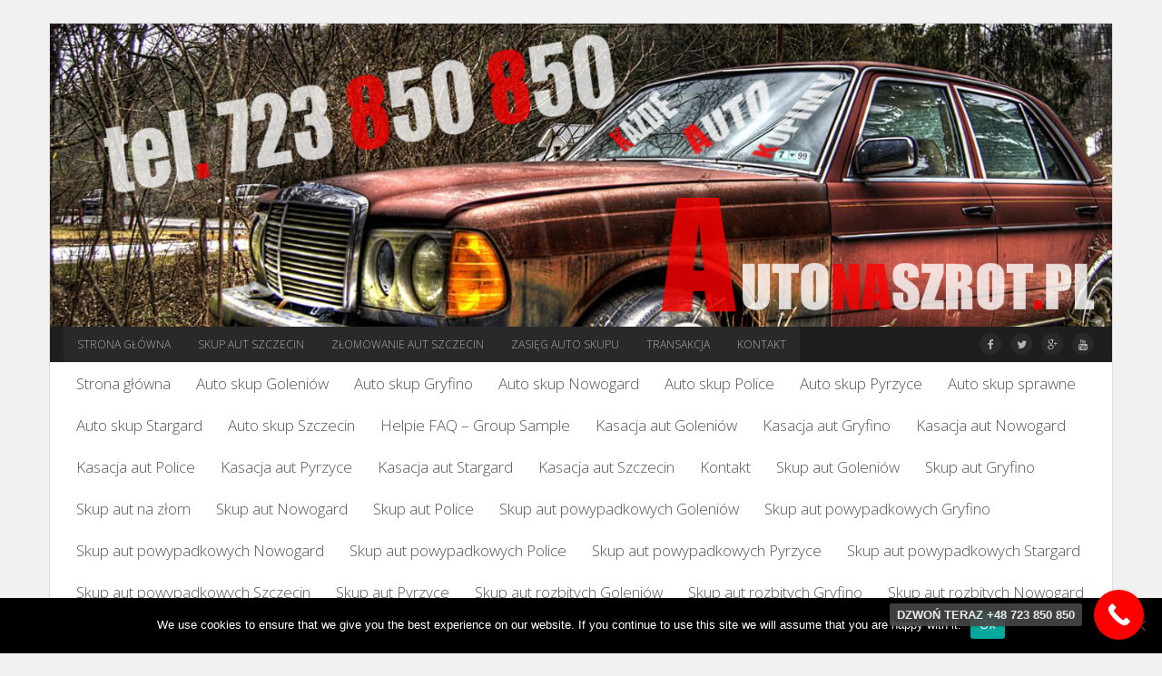

--- FILE ---
content_type: text/html; charset=UTF-8
request_url: https://autonaszrot.pl/auto-skup-szczecin-2/miasta-zachodniopomorskie/
body_size: 14751
content:
<!DOCTYPE html>

<html lang="pl-PL">
<head>
<meta name="twitter:widgets:csp" content="on">
<meta charset="UTF-8" />
<meta name="viewport" content="width=device-width" />

<link rel="profile" href="http://gmpg.org/xfn/11" />
<link rel="pingback" href="https://autonaszrot.pl/xmlrpc.php" />
<!--[if lt IE 9]>
<script src="https://autonaszrot.pl/wp-content/themes/Sento_Pro/lib/scripts/html5.js" type="text/javascript"></script>
<![endif]-->

<meta name='robots' content='index, follow, max-image-preview:large, max-snippet:-1, max-video-preview:-1' />

	<!-- This site is optimized with the Yoast SEO plugin v23.0 - https://yoast.com/wordpress/plugins/seo/ -->
	<title>miasta-zachodniopomorskie - Auto na szrot</title>
	<link rel="canonical" href="https://autonaszrot.pl/auto-skup-szczecin-2/miasta-zachodniopomorskie/" />
	<meta property="og:locale" content="pl_PL" />
	<meta property="og:type" content="article" />
	<meta property="og:title" content="miasta-zachodniopomorskie - Auto na szrot" />
	<meta property="og:url" content="https://autonaszrot.pl/auto-skup-szczecin-2/miasta-zachodniopomorskie/" />
	<meta property="og:site_name" content="Auto na szrot" />
	<meta property="article:publisher" content="https://www.facebook.com/autonaszrot" />
	<meta property="article:modified_time" content="2023-11-24T23:02:04+00:00" />
	<meta property="og:image" content="https://autonaszrot.pl/auto-skup-szczecin-2/miasta-zachodniopomorskie" />
	<meta property="og:image:width" content="283" />
	<meta property="og:image:height" content="80" />
	<meta property="og:image:type" content="image/jpeg" />
	<meta name="twitter:card" content="summary_large_image" />
	<meta name="twitter:site" content="@autonaszrot" />
	<!-- / Yoast SEO plugin. -->


<link rel='dns-prefetch' href='//dl.dropboxusercontent.com' />
<link rel='dns-prefetch' href='//fonts.googleapis.com' />
<link rel='dns-prefetch' href='//netdna.bootstrapcdn.com' />
<link rel="alternate" type="application/rss+xml" title="Auto na szrot &raquo; Kanał z wpisami" href="https://autonaszrot.pl/feed/" />
<link rel="alternate" type="application/rss+xml" title="Auto na szrot &raquo; Kanał z komentarzami" href="https://autonaszrot.pl/comments/feed/" />
<link rel="alternate" type="application/rss+xml" title="Auto na szrot &raquo; miasta-zachodniopomorskie Kanał z komentarzami" href="https://autonaszrot.pl/auto-skup-szczecin-2/miasta-zachodniopomorskie/#main/feed/" />
<script type="text/javascript">
/* <![CDATA[ */
window._wpemojiSettings = {"baseUrl":"https:\/\/s.w.org\/images\/core\/emoji\/15.0.3\/72x72\/","ext":".png","svgUrl":"https:\/\/s.w.org\/images\/core\/emoji\/15.0.3\/svg\/","svgExt":".svg","source":{"concatemoji":"https:\/\/autonaszrot.pl\/wp-includes\/js\/wp-emoji-release.min.js?ver=6.5.7"}};
/*! This file is auto-generated */
!function(i,n){var o,s,e;function c(e){try{var t={supportTests:e,timestamp:(new Date).valueOf()};sessionStorage.setItem(o,JSON.stringify(t))}catch(e){}}function p(e,t,n){e.clearRect(0,0,e.canvas.width,e.canvas.height),e.fillText(t,0,0);var t=new Uint32Array(e.getImageData(0,0,e.canvas.width,e.canvas.height).data),r=(e.clearRect(0,0,e.canvas.width,e.canvas.height),e.fillText(n,0,0),new Uint32Array(e.getImageData(0,0,e.canvas.width,e.canvas.height).data));return t.every(function(e,t){return e===r[t]})}function u(e,t,n){switch(t){case"flag":return n(e,"\ud83c\udff3\ufe0f\u200d\u26a7\ufe0f","\ud83c\udff3\ufe0f\u200b\u26a7\ufe0f")?!1:!n(e,"\ud83c\uddfa\ud83c\uddf3","\ud83c\uddfa\u200b\ud83c\uddf3")&&!n(e,"\ud83c\udff4\udb40\udc67\udb40\udc62\udb40\udc65\udb40\udc6e\udb40\udc67\udb40\udc7f","\ud83c\udff4\u200b\udb40\udc67\u200b\udb40\udc62\u200b\udb40\udc65\u200b\udb40\udc6e\u200b\udb40\udc67\u200b\udb40\udc7f");case"emoji":return!n(e,"\ud83d\udc26\u200d\u2b1b","\ud83d\udc26\u200b\u2b1b")}return!1}function f(e,t,n){var r="undefined"!=typeof WorkerGlobalScope&&self instanceof WorkerGlobalScope?new OffscreenCanvas(300,150):i.createElement("canvas"),a=r.getContext("2d",{willReadFrequently:!0}),o=(a.textBaseline="top",a.font="600 32px Arial",{});return e.forEach(function(e){o[e]=t(a,e,n)}),o}function t(e){var t=i.createElement("script");t.src=e,t.defer=!0,i.head.appendChild(t)}"undefined"!=typeof Promise&&(o="wpEmojiSettingsSupports",s=["flag","emoji"],n.supports={everything:!0,everythingExceptFlag:!0},e=new Promise(function(e){i.addEventListener("DOMContentLoaded",e,{once:!0})}),new Promise(function(t){var n=function(){try{var e=JSON.parse(sessionStorage.getItem(o));if("object"==typeof e&&"number"==typeof e.timestamp&&(new Date).valueOf()<e.timestamp+604800&&"object"==typeof e.supportTests)return e.supportTests}catch(e){}return null}();if(!n){if("undefined"!=typeof Worker&&"undefined"!=typeof OffscreenCanvas&&"undefined"!=typeof URL&&URL.createObjectURL&&"undefined"!=typeof Blob)try{var e="postMessage("+f.toString()+"("+[JSON.stringify(s),u.toString(),p.toString()].join(",")+"));",r=new Blob([e],{type:"text/javascript"}),a=new Worker(URL.createObjectURL(r),{name:"wpTestEmojiSupports"});return void(a.onmessage=function(e){c(n=e.data),a.terminate(),t(n)})}catch(e){}c(n=f(s,u,p))}t(n)}).then(function(e){for(var t in e)n.supports[t]=e[t],n.supports.everything=n.supports.everything&&n.supports[t],"flag"!==t&&(n.supports.everythingExceptFlag=n.supports.everythingExceptFlag&&n.supports[t]);n.supports.everythingExceptFlag=n.supports.everythingExceptFlag&&!n.supports.flag,n.DOMReady=!1,n.readyCallback=function(){n.DOMReady=!0}}).then(function(){return e}).then(function(){var e;n.supports.everything||(n.readyCallback(),(e=n.source||{}).concatemoji?t(e.concatemoji):e.wpemoji&&e.twemoji&&(t(e.twemoji),t(e.wpemoji)))}))}((window,document),window._wpemojiSettings);
/* ]]> */
</script>
<link rel='stylesheet' id='siteorigin-panels-front-css' href='https://autonaszrot.pl/wp-content/plugins/thinkup-panels/css/front.css?ver=2.2.3' type='text/css' media='all' />
<link rel='stylesheet' id='thinkup-panels-front-css' href='https://autonaszrot.pl/wp-content/plugins/thinkup-panels/thinkup-customization/css/thinkup-front.css?ver=2.2.3' type='text/css' media='all' />
<style id='wp-emoji-styles-inline-css' type='text/css'>

	img.wp-smiley, img.emoji {
		display: inline !important;
		border: none !important;
		box-shadow: none !important;
		height: 1em !important;
		width: 1em !important;
		margin: 0 0.07em !important;
		vertical-align: -0.1em !important;
		background: none !important;
		padding: 0 !important;
	}
</style>
<link rel='stylesheet' id='wp-block-library-css' href='https://autonaszrot.pl/wp-includes/css/dist/block-library/style.min.css?ver=6.5.7' type='text/css' media='all' />
<style id='classic-theme-styles-inline-css' type='text/css'>
/*! This file is auto-generated */
.wp-block-button__link{color:#fff;background-color:#32373c;border-radius:9999px;box-shadow:none;text-decoration:none;padding:calc(.667em + 2px) calc(1.333em + 2px);font-size:1.125em}.wp-block-file__button{background:#32373c;color:#fff;text-decoration:none}
</style>
<style id='global-styles-inline-css' type='text/css'>
body{--wp--preset--color--black: #000000;--wp--preset--color--cyan-bluish-gray: #abb8c3;--wp--preset--color--white: #ffffff;--wp--preset--color--pale-pink: #f78da7;--wp--preset--color--vivid-red: #cf2e2e;--wp--preset--color--luminous-vivid-orange: #ff6900;--wp--preset--color--luminous-vivid-amber: #fcb900;--wp--preset--color--light-green-cyan: #7bdcb5;--wp--preset--color--vivid-green-cyan: #00d084;--wp--preset--color--pale-cyan-blue: #8ed1fc;--wp--preset--color--vivid-cyan-blue: #0693e3;--wp--preset--color--vivid-purple: #9b51e0;--wp--preset--gradient--vivid-cyan-blue-to-vivid-purple: linear-gradient(135deg,rgba(6,147,227,1) 0%,rgb(155,81,224) 100%);--wp--preset--gradient--light-green-cyan-to-vivid-green-cyan: linear-gradient(135deg,rgb(122,220,180) 0%,rgb(0,208,130) 100%);--wp--preset--gradient--luminous-vivid-amber-to-luminous-vivid-orange: linear-gradient(135deg,rgba(252,185,0,1) 0%,rgba(255,105,0,1) 100%);--wp--preset--gradient--luminous-vivid-orange-to-vivid-red: linear-gradient(135deg,rgba(255,105,0,1) 0%,rgb(207,46,46) 100%);--wp--preset--gradient--very-light-gray-to-cyan-bluish-gray: linear-gradient(135deg,rgb(238,238,238) 0%,rgb(169,184,195) 100%);--wp--preset--gradient--cool-to-warm-spectrum: linear-gradient(135deg,rgb(74,234,220) 0%,rgb(151,120,209) 20%,rgb(207,42,186) 40%,rgb(238,44,130) 60%,rgb(251,105,98) 80%,rgb(254,248,76) 100%);--wp--preset--gradient--blush-light-purple: linear-gradient(135deg,rgb(255,206,236) 0%,rgb(152,150,240) 100%);--wp--preset--gradient--blush-bordeaux: linear-gradient(135deg,rgb(254,205,165) 0%,rgb(254,45,45) 50%,rgb(107,0,62) 100%);--wp--preset--gradient--luminous-dusk: linear-gradient(135deg,rgb(255,203,112) 0%,rgb(199,81,192) 50%,rgb(65,88,208) 100%);--wp--preset--gradient--pale-ocean: linear-gradient(135deg,rgb(255,245,203) 0%,rgb(182,227,212) 50%,rgb(51,167,181) 100%);--wp--preset--gradient--electric-grass: linear-gradient(135deg,rgb(202,248,128) 0%,rgb(113,206,126) 100%);--wp--preset--gradient--midnight: linear-gradient(135deg,rgb(2,3,129) 0%,rgb(40,116,252) 100%);--wp--preset--font-size--small: 13px;--wp--preset--font-size--medium: 20px;--wp--preset--font-size--large: 36px;--wp--preset--font-size--x-large: 42px;--wp--preset--spacing--20: 0.44rem;--wp--preset--spacing--30: 0.67rem;--wp--preset--spacing--40: 1rem;--wp--preset--spacing--50: 1.5rem;--wp--preset--spacing--60: 2.25rem;--wp--preset--spacing--70: 3.38rem;--wp--preset--spacing--80: 5.06rem;--wp--preset--shadow--natural: 6px 6px 9px rgba(0, 0, 0, 0.2);--wp--preset--shadow--deep: 12px 12px 50px rgba(0, 0, 0, 0.4);--wp--preset--shadow--sharp: 6px 6px 0px rgba(0, 0, 0, 0.2);--wp--preset--shadow--outlined: 6px 6px 0px -3px rgba(255, 255, 255, 1), 6px 6px rgba(0, 0, 0, 1);--wp--preset--shadow--crisp: 6px 6px 0px rgba(0, 0, 0, 1);}:where(.is-layout-flex){gap: 0.5em;}:where(.is-layout-grid){gap: 0.5em;}body .is-layout-flex{display: flex;}body .is-layout-flex{flex-wrap: wrap;align-items: center;}body .is-layout-flex > *{margin: 0;}body .is-layout-grid{display: grid;}body .is-layout-grid > *{margin: 0;}:where(.wp-block-columns.is-layout-flex){gap: 2em;}:where(.wp-block-columns.is-layout-grid){gap: 2em;}:where(.wp-block-post-template.is-layout-flex){gap: 1.25em;}:where(.wp-block-post-template.is-layout-grid){gap: 1.25em;}.has-black-color{color: var(--wp--preset--color--black) !important;}.has-cyan-bluish-gray-color{color: var(--wp--preset--color--cyan-bluish-gray) !important;}.has-white-color{color: var(--wp--preset--color--white) !important;}.has-pale-pink-color{color: var(--wp--preset--color--pale-pink) !important;}.has-vivid-red-color{color: var(--wp--preset--color--vivid-red) !important;}.has-luminous-vivid-orange-color{color: var(--wp--preset--color--luminous-vivid-orange) !important;}.has-luminous-vivid-amber-color{color: var(--wp--preset--color--luminous-vivid-amber) !important;}.has-light-green-cyan-color{color: var(--wp--preset--color--light-green-cyan) !important;}.has-vivid-green-cyan-color{color: var(--wp--preset--color--vivid-green-cyan) !important;}.has-pale-cyan-blue-color{color: var(--wp--preset--color--pale-cyan-blue) !important;}.has-vivid-cyan-blue-color{color: var(--wp--preset--color--vivid-cyan-blue) !important;}.has-vivid-purple-color{color: var(--wp--preset--color--vivid-purple) !important;}.has-black-background-color{background-color: var(--wp--preset--color--black) !important;}.has-cyan-bluish-gray-background-color{background-color: var(--wp--preset--color--cyan-bluish-gray) !important;}.has-white-background-color{background-color: var(--wp--preset--color--white) !important;}.has-pale-pink-background-color{background-color: var(--wp--preset--color--pale-pink) !important;}.has-vivid-red-background-color{background-color: var(--wp--preset--color--vivid-red) !important;}.has-luminous-vivid-orange-background-color{background-color: var(--wp--preset--color--luminous-vivid-orange) !important;}.has-luminous-vivid-amber-background-color{background-color: var(--wp--preset--color--luminous-vivid-amber) !important;}.has-light-green-cyan-background-color{background-color: var(--wp--preset--color--light-green-cyan) !important;}.has-vivid-green-cyan-background-color{background-color: var(--wp--preset--color--vivid-green-cyan) !important;}.has-pale-cyan-blue-background-color{background-color: var(--wp--preset--color--pale-cyan-blue) !important;}.has-vivid-cyan-blue-background-color{background-color: var(--wp--preset--color--vivid-cyan-blue) !important;}.has-vivid-purple-background-color{background-color: var(--wp--preset--color--vivid-purple) !important;}.has-black-border-color{border-color: var(--wp--preset--color--black) !important;}.has-cyan-bluish-gray-border-color{border-color: var(--wp--preset--color--cyan-bluish-gray) !important;}.has-white-border-color{border-color: var(--wp--preset--color--white) !important;}.has-pale-pink-border-color{border-color: var(--wp--preset--color--pale-pink) !important;}.has-vivid-red-border-color{border-color: var(--wp--preset--color--vivid-red) !important;}.has-luminous-vivid-orange-border-color{border-color: var(--wp--preset--color--luminous-vivid-orange) !important;}.has-luminous-vivid-amber-border-color{border-color: var(--wp--preset--color--luminous-vivid-amber) !important;}.has-light-green-cyan-border-color{border-color: var(--wp--preset--color--light-green-cyan) !important;}.has-vivid-green-cyan-border-color{border-color: var(--wp--preset--color--vivid-green-cyan) !important;}.has-pale-cyan-blue-border-color{border-color: var(--wp--preset--color--pale-cyan-blue) !important;}.has-vivid-cyan-blue-border-color{border-color: var(--wp--preset--color--vivid-cyan-blue) !important;}.has-vivid-purple-border-color{border-color: var(--wp--preset--color--vivid-purple) !important;}.has-vivid-cyan-blue-to-vivid-purple-gradient-background{background: var(--wp--preset--gradient--vivid-cyan-blue-to-vivid-purple) !important;}.has-light-green-cyan-to-vivid-green-cyan-gradient-background{background: var(--wp--preset--gradient--light-green-cyan-to-vivid-green-cyan) !important;}.has-luminous-vivid-amber-to-luminous-vivid-orange-gradient-background{background: var(--wp--preset--gradient--luminous-vivid-amber-to-luminous-vivid-orange) !important;}.has-luminous-vivid-orange-to-vivid-red-gradient-background{background: var(--wp--preset--gradient--luminous-vivid-orange-to-vivid-red) !important;}.has-very-light-gray-to-cyan-bluish-gray-gradient-background{background: var(--wp--preset--gradient--very-light-gray-to-cyan-bluish-gray) !important;}.has-cool-to-warm-spectrum-gradient-background{background: var(--wp--preset--gradient--cool-to-warm-spectrum) !important;}.has-blush-light-purple-gradient-background{background: var(--wp--preset--gradient--blush-light-purple) !important;}.has-blush-bordeaux-gradient-background{background: var(--wp--preset--gradient--blush-bordeaux) !important;}.has-luminous-dusk-gradient-background{background: var(--wp--preset--gradient--luminous-dusk) !important;}.has-pale-ocean-gradient-background{background: var(--wp--preset--gradient--pale-ocean) !important;}.has-electric-grass-gradient-background{background: var(--wp--preset--gradient--electric-grass) !important;}.has-midnight-gradient-background{background: var(--wp--preset--gradient--midnight) !important;}.has-small-font-size{font-size: var(--wp--preset--font-size--small) !important;}.has-medium-font-size{font-size: var(--wp--preset--font-size--medium) !important;}.has-large-font-size{font-size: var(--wp--preset--font-size--large) !important;}.has-x-large-font-size{font-size: var(--wp--preset--font-size--x-large) !important;}
.wp-block-navigation a:where(:not(.wp-element-button)){color: inherit;}
:where(.wp-block-post-template.is-layout-flex){gap: 1.25em;}:where(.wp-block-post-template.is-layout-grid){gap: 1.25em;}
:where(.wp-block-columns.is-layout-flex){gap: 2em;}:where(.wp-block-columns.is-layout-grid){gap: 2em;}
.wp-block-pullquote{font-size: 1.5em;line-height: 1.6;}
</style>
<link rel='stylesheet' id='contact-form-7-css' href='https://autonaszrot.pl/wp-content/plugins/contact-form-7/includes/css/styles.css?ver=5.9.6' type='text/css' media='all' />
<link rel='stylesheet' id='cookie-notice-front-css' href='https://autonaszrot.pl/wp-content/plugins/cookie-notice/css/front.min.css?ver=2.4.17' type='text/css' media='all' />
<link rel='stylesheet' id='flexy-breadcrumb-css' href='https://autonaszrot.pl/wp-content/plugins/flexy-breadcrumb/public/css/flexy-breadcrumb-public.css?ver=1.2.1' type='text/css' media='all' />
<link rel='stylesheet' id='flexy-breadcrumb-font-awesome-css' href='https://autonaszrot.pl/wp-content/plugins/flexy-breadcrumb/public/css/font-awesome.min.css?ver=4.7.0' type='text/css' media='all' />
<link rel='stylesheet' id='dashicons-css' href='https://autonaszrot.pl/wp-includes/css/dashicons.min.css?ver=6.5.7' type='text/css' media='all' />
<link crossorigin="anonymous" rel='stylesheet' id='thinkup-google-fonts-css' href='//fonts.googleapis.com/css?family=Open+Sans%3A300%2C400%2C600%2C700&#038;subset=latin%2Clatin-ext' type='text/css' media='all' />
<link rel='stylesheet' id='thinkup-bootstrap-css' href='https://autonaszrot.pl/wp-content/themes/Sento_Pro/lib/extentions/bootstrap/css/bootstrap.min.css?ver=2.3.2' type='text/css' media='all' />
<link rel='stylesheet' id='thinkup-prettyPhoto-css' href='https://autonaszrot.pl/wp-content/themes/Sento_Pro/lib/extentions/prettyPhoto/css/prettyPhoto.css?ver=3.1.6' type='text/css' media='all' />
<link rel='stylesheet' id='thinkup-shortcodes-css' href='https://autonaszrot.pl/wp-content/themes/Sento_Pro/styles/style-shortcodes.css?ver=1.3.0' type='text/css' media='all' />
<link rel='stylesheet' id='thinkup-style-css' href='https://autonaszrot.pl/wp-content/themes/Sento_Pro/style.css?ver=1.3.0' type='text/css' media='all' />
<link rel='stylesheet' id='thinkup-font-awesome-min-css' href='https://autonaszrot.pl/wp-content/themes/Sento_Pro/lib/extentions/font-awesome/css/font-awesome.min.css?ver=3.2.1' type='text/css' media='all' />
<link rel='stylesheet' id='thinkup-font-awesome-cdn-css' href='//netdna.bootstrapcdn.com/font-awesome/4.2.0/css/font-awesome.min.css?ver=4.2.0' type='text/css' media='all' />
<link rel='stylesheet' id='thinkup-portfolio-css' href='https://autonaszrot.pl/wp-content/themes/Sento_Pro/styles/style-portfolio.css?ver=1.3.0' type='text/css' media='all' />
<link rel='stylesheet' id='thinkup-responsive-css' href='https://autonaszrot.pl/wp-content/themes/Sento_Pro/styles/style-responsive.css?ver=1.3.0' type='text/css' media='all' />
<link rel='stylesheet' id='call-now-button-modern-style-css' href='https://autonaszrot.pl/wp-content/plugins/call-now-button/resources/style/modern.css?ver=1.4.9' type='text/css' media='all' />
<script type="text/javascript" src="https://autonaszrot.pl/wp-includes/js/jquery/jquery.min.js?ver=3.7.1" id="jquery-core-js"></script>
<script type="text/javascript" src="https://autonaszrot.pl/wp-includes/js/jquery/jquery-migrate.min.js?ver=3.4.1" id="jquery-migrate-js"></script>
<script type="text/javascript" id="cookie-notice-front-js-before">
/* <![CDATA[ */
var cnArgs = {"ajaxUrl":"https:\/\/autonaszrot.pl\/wp-admin\/admin-ajax.php","nonce":"5322cf9064","hideEffect":"fade","position":"bottom","onScroll":false,"onScrollOffset":100,"onClick":false,"cookieName":"cookie_notice_accepted","cookieTime":2592000,"cookieTimeRejected":2592000,"globalCookie":false,"redirection":false,"cache":false,"revokeCookies":false,"revokeCookiesOpt":"automatic"};
/* ]]> */
</script>
<script type="text/javascript" src="https://autonaszrot.pl/wp-content/plugins/cookie-notice/js/front.min.js?ver=2.4.17" id="cookie-notice-front-js"></script>
<script type="text/javascript" src="https://autonaszrot.pl/wp-content/themes/Sento_Pro/lib/scripts/plugins/sticky/jquery.sticky.js?ver=true" id="thinkup-sticky-js"></script>
<script type="text/javascript" src="https://autonaszrot.pl/wp-content/themes/Sento_Pro/lib/scripts/plugins/videoBG/jquery.videoBG.js?ver=0.2" id="thinkup-videobg-js"></script>
<script type="text/javascript" id="tweetscroll-js-extra">
/* <![CDATA[ */
var PiTweetScroll = {"ajaxrequests":"https:\/\/autonaszrot.pl\/wp-admin\/admin-ajax.php"};
/* ]]> */
</script>
<script type="text/javascript" src="https://autonaszrot.pl/wp-content/themes/Sento_Pro/lib/widgets/twitterfeed/js/jquery.tweetscroll.js?ver=6.5.7" id="tweetscroll-js"></script>
<link rel="https://api.w.org/" href="https://autonaszrot.pl/wp-json/" /><link rel="alternate" type="application/json" href="https://autonaszrot.pl/wp-json/wp/v2/media/1234" /><link rel="EditURI" type="application/rsd+xml" title="RSD" href="https://autonaszrot.pl/xmlrpc.php?rsd" />
<meta name="generator" content="WordPress 6.5.7" />
<link rel='shortlink' href='https://autonaszrot.pl/?p=1234' />
<link rel="alternate" type="application/json+oembed" href="https://autonaszrot.pl/wp-json/oembed/1.0/embed?url=https%3A%2F%2Fautonaszrot.pl%2Fauto-skup-szczecin-2%2Fmiasta-zachodniopomorskie%2F%23main" />
<link rel="alternate" type="text/xml+oembed" href="https://autonaszrot.pl/wp-json/oembed/1.0/embed?url=https%3A%2F%2Fautonaszrot.pl%2Fauto-skup-szczecin-2%2Fmiasta-zachodniopomorskie%2F%23main&#038;format=xml" />

            <style type="text/css">              
                
                /* Background color */
                .fbc-page .fbc-wrap .fbc-items {
                    background-color: rgba(255,255,255,0);
                }
                /* Items font size */
                .fbc-page .fbc-wrap .fbc-items li {
                    font-size: 16px;
                }
                
                /* Items' link color */
                .fbc-page .fbc-wrap .fbc-items li a {
                    color: #337ab7;                    
                }
                
                /* Seprator color */
                .fbc-page .fbc-wrap .fbc-items li .fbc-separator {
                    color: #ff0000;
                }
                
                /* Active item & end-text color */
                .fbc-page .fbc-wrap .fbc-items li.active span,
                .fbc-page .fbc-wrap .fbc-items li .fbc-end-text {
                    color: #27272a;
                    font-size: 16px;
                }
            </style>

            

<!-- This site is optimized with the Schema plugin v1.7.9.6 - https://schema.press -->
<script type="application/ld+json">{
    "@context": "http://schema.org",
    "@type": "BreadcrumbList",
    "itemListElement": [
        {
            "@type": "ListItem",
            "position": 1,
            "item": {
                "@id": "https://autonaszrot.pl",
                "name": "Home"
            }
        },
        {
            "@type": "ListItem",
            "position": 2,
            "item": {
                "@id": "https://autonaszrot.pl/",
                "name": "Skup aut Szczecin"
            }
        },
        {
            "@type": "ListItem",
            "position": 3,
            "item": {
                "@id": "https://autonaszrot.pl/auto-skup-szczecin-2/miasta-zachodniopomorskie/#main",
                "name": "miasta-zachodniopomorskie"
            }
        }
    ]
}</script>

<style type="text/css">
#header #header-core .menu > li > a, #header-responsive li a { font-size:17px}
</style>
<style type="text/css">
a,
#pre-header .header-links i,
.pre-header-style2 #pre-header .header-links a:hover,
#header .header-links .sub-menu a:hover,
#header .header-links .sub-menu .current-menu-item a,
#header-sticky .header-links .sub-menu a:hover,
#header-sticky .header-links .sub-menu .current-menu-item a,
#header .menu > li.menu-hover > a,
#header .menu > li.current_page_item > a,
#header .menu > li.current-menu-ancestor > a,
#header .menu > li > a:hover,
#header-sticky .menu > li.menu-hover > a,
#header-sticky .menu > li.current_page_item > a,
#header-sticky .menu > li.current-menu-ancestor > a,
#header-sticky .menu > li > a:hover,
#slider .rslides-content.style2 .featured-excerpt i,
#intro #breadcrumbs a,
.themebutton4,
.themebutton4:hover,
.widget li a:hover,
.widget li > a:hover:before,
.widget_rss li a,
.widget_tag_cloud a:hover,
.thinkup_widget_categories li a:hover,
.thinkup_widget_childmenu li a.active,
.thinkup_widget_childmenu li a:hover,
.thinkup_widget_childmenu li > a.active:before,
.thinkup_widget_childmenu li > a:hover:before,
.thinkup_widget_recentcomments .quote:before,
#sidebar .thinkup_widget_tagscloud a:hover,
#sidebar .thinkup_widget_twitterfeed a,
#footer .thinkup_widget_twitterfeed small,
.blog-article .blog-title a:hover,
.blog-article .entry-meta a:hover,
.single .entry-meta a:hover,
.comment-author a:hover,
.comment-meta a:hover,
.page-template-template-archive-php #main-core a:hover,
.page-template-template-sitemap-php #main-core a:hover,
.testimonial-name h3 a:hover,
.sc-carousel .entry-content h4 a:hover,
ul.iconfont i,
.pricing-table i,
.pricing-table .pricing-title,
.pricing-table .pricing-price,
.sc-carousel.carousel-portfolio .entry-content h4 a:hover,
.iconfull.style1 .iconimage a:hover i,
.iconfull.style1 .iconimage i.fa-inverse,
.services-builder.style1 .iconurl a,
.services-builder.style2 a:hover i,
.services-builder.style2 .iconurl a:hover {
	color: #000000;
}
.nav-previous a:hover,
.nav-next a:hover,
.pag li a:hover,
.pag li.current span,
#slider .featured-link a,
#slider .rslides-content.style2 .featured-link a:hover,
#slider .rslides-content.style5 .featured-link a,
.themebutton,
button,
html input[type="button"],
input[type="reset"],
input[type="submit"],
.themebutton3:hover,
#scrollUp:hover:after,
.thinkup_widget_categories li a:hover span.cat-count,
#sidebar .thinkup_widget_tabs li.active h3.widget-title,
.blog-icon i:hover,
.blog-thumb .image-overlay,
.blog-article .entry-meta > span.date,
.single .entry-meta > span.date,
.team-social li a:hover,
.sc-carousel a.prev:hover,
.sc-carousel a.next:hover,
.sc-carousel .entry-header .image-overlay-inner,
.sc-postitem .entry-header .image-overlay-inner,
.sc-grid .entry-header .image-overlay-inner,
.sc-lightbox .image-overlay-inner,
.pricing-table.style2,
.tabs.style2 .nav-tabs .active a,
.tabs.style2 .nav-tabs a:hover,
.accordion.style2 .accordion-heading .accordion-toggle,
.carousel-team.style2,
.iconfull.style2 .iconimage a:hover i,
.iconfull.style2 .iconimage i.fa-inverse,
.progress.progress-basic .bar-danger,
.panel-grid-cell #introaction .style1,
.panel-grid-cell #introaction .style2,
.panel-grid-cell #introaction .style4:hover,
.panel-grid-cell #introaction .style6:hover,
.carousel-portfolio-builder.style2 .sc-carousel.carousel-portfolio a.prev:hover,
.carousel-portfolio-builder.style2 .sc-carousel.carousel-portfolio a.next:hover,
.carousel-portfolio-builder.style2 .sc-carousel-button:hover,
.services-builder.style2 .iconimage {
	background: #000000;
}
.progress .bar-danger {
	background-color: #000000;
}
#slider .featured-link a,
#slider .rslides-content.style2 .featured-link a:hover,
.themebutton4,
#footer .popular-posts:hover img,
#footer .recent-comments:hover img,
#footer .recent-posts:hover img,
.team-social li a:hover,
.pricing-table.style2 .pricing-link a,
.carousel-team.style2 .team-thumb img,
.carousel-portfolio-builder.style2 .sc-carousel.carousel-portfolio a.prev:hover,
.carousel-portfolio-builder.style2 .sc-carousel.carousel-portfolio a.next:hover,
.carousel-portfolio-builder.style2 .sc-carousel-button:hover,
.services-builder.style2 a:hover i {
	border-color: #000000;
}
blockquote,
q,
blockquote.style2,
q.style2 {
	border-left-color: #000000;
}
.woocommerce ul.products li.product .price ins,
.woocommerce-page ul.products li.product .price ins,
.product .price,
.product .price ins,
.products .column-1 a:hover h3,
.tax-product_tag .products .added_to_cart:hover,
.tax-product_cat .products .added_to_cart:hover,
.post-type-archive-product .products .added_to_cart:hover,
.single-product .entry-summary .price,
.single-product .woocommerce-product-rating a:hover,
.woocommerce-checkout .payment_method_paypal .about_paypal:hover,
#myaccount-tabs .nav-tabs > li > a:hover,
#myaccount-tabs .nav-tabs > li.active > a {
	color: #000000;
}
.woo-meta a,
.woocommerce .onsale,
.select2-results .select2-highlighted,
.tax-product_tag .products .added_to_cart,
.tax-product_cat .products .added_to_cart,
.post-type-archive-product .products .added_to_cart,
.single-product .variations .value label:hover,
.single-product .variations .value input[type=radio]:checked + labels {
	background: #000000;
}
@media only screen and (max-width: 568px) {
	#thinkupshortcodestabswoo.tabs .nav-tabs > li > a:hover,
	#thinkupshortcodestabswoo.tabs .nav-tabs > .active > a, 
	#thinkupshortcodestabswoo.tabs .nav-tabs > .active > a:hover,
	#thinkupshortcodestabswoo.tabs .nav-tabs > .active > a:focus {
		background: #000000;
	}
}
.single-product .variations .value label:hover,
.single-product .variations .value input[type=radio]:checked + label {
	border-color: #000000;
}
#filter.portfolio-filter li a:hover,
#filter.portfolio-filter li a.selected,
#portfolio-options.style2 #filter.portfolio-filter li a:hover,
#portfolio-options.style2 #filter.portfolio-filter li a.selected,
.port-title a:hover {
	color: #000000;
}
#portfolio-options.style2 #filter.portfolio-filter li a:hover,
#portfolio-options.style2 #filter.portfolio-filter li a.selected {
	border-color: #000000;
}
@media only screen and (max-width: 568px) {
	#portfolio-options.style2 #filter.portfolio-filter li a:hover,
	#portfolio-options.style2 #filter.portfolio-filter li a.selected {
		background: #000000;
	}
}
.blog-thumb .image-overlay,
.blog-article .entry-meta > span.date,
.single .entry-meta > span.date,
.sc-carousel .entry-header .image-overlay-inner,
.sc-postitem .entry-header .image-overlay-inner,
.sc-grid .entry-header .image-overlay-inner,
.sc-lightbox .image-overlay-inner {
	background: rgba( 0, 0, 0, 0.9 );
}
</style>
<style>#body-core {background: #FFFFFF;}#introaction-core h1, #introaction-core h2, #introaction-core h3, #introaction-core h4, #introaction-core h5, #introaction-core h6,#outroaction-core h1, #outroaction-core h2, #outroaction-core h3, #outroaction-core h4, #outroaction-core h5, #outroaction-core h6,#content h1, #content h2, #content h3, #content h4, #content h5, #content h6 {color: #000000;}body,button,input,select,textarea,.action-teaser {color: #000000;}#content a {color: #000000;}#content a:hover {color: #ff0000;}#header,#header-sticky {background: #ffffff !important;border-bottom-color: #ffffff !important;}#header-links {border: none;}#header .menu > li > a span,#header-sticky .menu > li > a span {border-color: #ffffff !important;}.header-style2 #header-links {background: #ffffff !important;border-bottom-color: #ffffff !important;}.header-style2 #header .header-links > ul > li > a {border-color: #ffffff !important;}#header .menu > li.menu-hover > a,#header .menu > li.current_page_item > a,#header .menu > li.current-menu-ancestor > a,#header .menu > li > a:hover,#header-sticky .menu > li.menu-hover > a,#header-sticky .menu > li.current_page_item > a,#header-sticky .menu > li.current-menu-ancestor > a,#header-sticky .menu > li > a:hover {background: #ff0000 !important;}#logo h1, #logo-sticky h1 {color: #FFFFFF !important;}#logo .site-description {color: #FFFFFF !important;}#header .header-links > ul > li a,#header-sticky .header-links > ul > li a {color: #000000 !important;}.header-style2 #header .menu > li.menu-hover > a,.header-style2 #header .menu > li.current_page_item > a,.header-style2 #header .menu > li.current-menu-ancestor > a,.header-style2 #header .menu > li > a:hover {	border-color: #ffffff !important;}#header .menu > li.menu-hover > a,#header .menu > li.current_page_item > a,#header .menu > li.current-menu-ancestor > a,#header .menu > li > a:hover,#header-sticky .menu > li.menu-hover > a,#header-sticky .menu > li.current_page_item > a,#header-sticky .menu > li.current-menu-ancestor > a,#header-sticky .menu > li > a:hover {color: #ffffff !important;}#header .menu > li.menu-hover > a span,#header .menu > li.current_page_item > a span,#header .menu > li.current-menu-ancestor > a span,#header .menu > li > a:hover span,#header-sticky .menu > li.menu-hover > a span,#header-sticky .menu > li.current_page_item > a span,#header-sticky .menu > li.current-menu-ancestor > a span,#header-sticky .menu > li > a:hover span {	border-color: #ffffff !important;}#header .header-links .sub-menu,#header-sticky .header-links .sub-menu {background: #FFFFFF !important;}#header .header-links .sub-menu li:hover,#header .header-links .sub-menu .current-menu-item,#header-sticky .header-links .sub-menu li:hover,#header-sticky .header-links .sub-menu .current-menu-item {background: #FFFFFF !important;}#header .header-links .header-thinkupmega > .sub-menu > li:hover,#header-sticky .header-links .header-thinkupmega > .sub-menu > li:hover {background: inherit !important;}#header .header-links .sub-menu a,#header-sticky .header-links .sub-menu a {color: #FFFFFF !important;}#header .header-links .sub-menu a:hover,#header .header-links .sub-menu .current-menu-item a,#header-sticky .header-links .sub-menu a:hover,#header-sticky .header-links .sub-menu .current-menu-item a {color: #FFFFFF !important;}#header .header-links .sub-menu,#header .header-links .sub-menu li,#header-sticky .header-links .sub-menu,#header-sticky .header-links .sub-menu li {border-color: #FFFFFF !important;}.header-style2 #header .header-links .sub-menu {border-color: #FFFFFF !important;}</style><style type="text/css">/** Mega Menu CSS: fs **/</style>

</head>

<body class="attachment attachment-template-default attachmentid-1234 attachment-jpeg cookies-not-set siteorigin-panels layout-responsive layout-boxed pre-header-style1 header-style1 header-below scrollup-on" style="background: #F1F1F1;">
<div id="body-core" class="hfeed site">

	<header>
	<div id="site-header">

					<div class="custom-header"><img src="https://autonaszrot.pl/wp-content/uploads/2016/01/autonaszrot.jpg" width="1400" height="400" alt=""></div>
			
		<div id="pre-header">
		<div class="wrap-safari">
		<div id="pre-header-core" class="main-navigation">
  
						<div id="pre-header-links-inner" class="header-links"><ul id="menu-menu-glowne" class="menu"><li id="menu-item-12" class="menu-item menu-item-type-custom menu-item-object-custom menu-item-home menu-item-12"><a href="http://autonaszrot.pl">STRONA GŁÓWNA</a></li>
<li id="menu-item-1214" class="menu-item menu-item-type-post_type menu-item-object-page menu-item-1214"><a href="https://autonaszrot.pl/skup-aut-szczecin/">SKUP AUT SZCZECIN</a></li>
<li id="menu-item-1392" class="menu-item menu-item-type-post_type menu-item-object-page menu-item-1392"><a href="https://autonaszrot.pl/zlomowanie-aut-szczecin/">ZŁOMOWANIE AUT SZCZECIN</a></li>
<li id="menu-item-382" class="menu-item menu-item-type-post_type menu-item-object-page menu-item-382"><a href="https://autonaszrot.pl/zasieg-auto-skupu/">ZASIĘG AUTO SKUPU</a></li>
<li id="menu-item-416" class="menu-item menu-item-type-post_type menu-item-object-page menu-item-416"><a href="https://autonaszrot.pl/transakcja/">TRANSAKCJA</a></li>
<li id="menu-item-434" class="menu-item menu-item-type-post_type menu-item-object-page menu-item-434"><a href="https://autonaszrot.pl/kontakt/">KONTAKT</a></li>
</ul></div>			
			
			<div id="pre-header-social"><ul><li class="social facebook"><a href="http://fb.me/autonaszrot" data-tip="bottom" data-original-title="Facebook" target="_blank"><i class="fa fa-facebook"></i></a></li><li class="social twitter"><a href="https://twitter.com/autonaszrot" data-tip="bottom" data-original-title="Twitter" target="_blank"><i class="fa fa-twitter"></i></a></li><li class="social google-plus"><a href="https://business.google.com/dashboard/l/10070476981928381582?hl=pl" data-tip="bottom" data-original-title="Google+" target="_blank"><i class="fa fa-google-plus"></i></a></li><li class="social youtube"><a href="https://www.youtube.com/channel/UCBIkf3Amw-zt9rFhES7NvCw/" data-tip="bottom" data-original-title="YouTube" target="_blank"><i class="fa fa-youtube"></i></a></li></ul></div>
		</div>
		</div>
		</div>
		<!-- #pre-header -->

		
		
		
		
		
		
				<div id="header">
		<div id="header-core">

			
			<div id="logo">
			<a rel="home" href="https://autonaszrot.pl/"></a>
			</div>

			
			
			<div id="header-links" class="main-navigation">
			<div id="header-links-inner" class="header-links">

				<div class="menu"><ul class="menu">
<li ><a href="https://autonaszrot.pl/">Strona główna</a></li><li id="menu-item-81" class=""><a href="https://autonaszrot.pl/auto-skup-goleniow/"><span>Auto skup Goleniów</span></a></li>
<li id="menu-item-93" class=""><a href="https://autonaszrot.pl/auto-skup-gryfino/"><span>Auto skup Gryfino</span></a></li>
<li id="menu-item-99" class=""><a href="https://autonaszrot.pl/auto-skup-nowogard/"><span>Auto skup Nowogard</span></a></li>
<li id="menu-item-76" class=""><a href="https://autonaszrot.pl/auto-skup-police/"><span>Auto skup Police</span></a></li>
<li id="menu-item-97" class=""><a href="https://autonaszrot.pl/auto-skup-pyrzyce/"><span>Auto skup Pyrzyce</span></a></li>
<li id="menu-item-87" class=""><a href="https://autonaszrot.pl/auto-skup-sprawne/"><span>Auto skup sprawne</span></a></li>
<li id="menu-item-95" class=""><a href="https://autonaszrot.pl/auto-skup-stargard/"><span>Auto skup Stargard</span></a></li>
<li id="menu-item-65" class=""><a href="https://autonaszrot.pl/auto-skup-szczecin/"><span>Auto skup Szczecin</span></a></li>
<li id="menu-item-1322" class=""><a href="https://autonaszrot.pl/helpie_faq_page/"><span>Helpie FAQ &#8211; Group Sample</span></a></li>
<li id="menu-item-214" class=""><a href="https://autonaszrot.pl/kasacja-aut-goleniow/"><span>Kasacja aut Goleniów</span></a></li>
<li id="menu-item-220" class=""><a href="https://autonaszrot.pl/kasacja-aut-gryfino/"><span>Kasacja aut Gryfino</span></a></li>
<li id="menu-item-225" class=""><a href="https://autonaszrot.pl/kasacja-aut-nowogard/"><span>Kasacja aut Nowogard</span></a></li>
<li id="menu-item-216" class=""><a href="https://autonaszrot.pl/kasacja-aut-police/"><span>Kasacja aut Police</span></a></li>
<li id="menu-item-222" class=""><a href="https://autonaszrot.pl/kasacja-aut-pyrzyce/"><span>Kasacja aut Pyrzyce</span></a></li>
<li id="menu-item-218" class=""><a href="https://autonaszrot.pl/kasacja-aut-stargard/"><span>Kasacja aut Stargard</span></a></li>
<li id="menu-item-212" class=""><a href="https://autonaszrot.pl/kasacja-aut-szczecin/"><span>Kasacja aut Szczecin</span></a></li>
<li id="menu-item-432" class=""><a href="https://autonaszrot.pl/kontakt/"><span>Kontakt</span></a></li>
<li id="menu-item-108" class=""><a href="https://autonaszrot.pl/skup-aut-goleniow/"><span>Skup aut Goleniów</span></a></li>
<li id="menu-item-114" class=""><a href="https://autonaszrot.pl/skup-aut-gryfino/"><span>Skup aut Gryfino</span></a></li>
<li id="menu-item-363" class=""><a href="https://autonaszrot.pl/skup-aut-zlom/"><span>Skup aut na złom</span></a></li>
<li id="menu-item-995" class=""><a href="https://autonaszrot.pl/skup-aut-nowogard/"><span>Skup aut Nowogard</span></a></li>
<li id="menu-item-110" class=""><a href="https://autonaszrot.pl/skup-aut-police/"><span>Skup aut Police</span></a></li>
<li id="menu-item-237" class=""><a href="https://autonaszrot.pl/skup-aut-powypadkowych-goleniow/"><span>Skup aut powypadkowych Goleniów</span></a></li>
<li id="menu-item-243" class=""><a href="https://autonaszrot.pl/skup-aut-powypadkowych-gryfino/"><span>Skup aut powypadkowych Gryfino</span></a></li>
<li id="menu-item-247" class=""><a href="https://autonaszrot.pl/skup-aut-powypadkowych-nowogard/"><span>Skup aut powypadkowych Nowogard</span></a></li>
<li id="menu-item-239" class=""><a href="https://autonaszrot.pl/skup-aut-powypadkowych-police/"><span>Skup aut powypadkowych Police</span></a></li>
<li id="menu-item-245" class=""><a href="https://autonaszrot.pl/skup-aut-powypadkowych-pyrzyce/"><span>Skup aut powypadkowych Pyrzyce</span></a></li>
<li id="menu-item-241" class=""><a href="https://autonaszrot.pl/skup-aut-powypadkowych-stargard/"><span>Skup aut powypadkowych Stargard</span></a></li>
<li id="menu-item-234" class=""><a href="https://autonaszrot.pl/skup-aut-powypadkowych-szczecin/"><span>Skup aut powypadkowych Szczecin</span></a></li>
<li id="menu-item-116" class=""><a href="https://autonaszrot.pl/skup-aut-pyrzyce/"><span>Skup aut Pyrzyce</span></a></li>
<li id="menu-item-172" class=""><a href="https://autonaszrot.pl/skup-aut-rozbitych-goleniow/"><span>Skup aut rozbitych Goleniów</span></a></li>
<li id="menu-item-178" class=""><a href="https://autonaszrot.pl/skup-aut-rozbitych-gryfino/"><span>Skup aut rozbitych Gryfino</span></a></li>
<li id="menu-item-182" class=""><a href="https://autonaszrot.pl/skup-aut-rozbitych-nowogard/"><span>Skup aut rozbitych Nowogard</span></a></li>
<li id="menu-item-174" class=""><a href="https://autonaszrot.pl/skup-aut-rozbitych-police/"><span>Skup aut rozbitych Police</span></a></li>
<li id="menu-item-180" class=""><a href="https://autonaszrot.pl/skup-aut-rozbitych-pyrzyce/"><span>Skup aut rozbitych Pyrzyce</span></a></li>
<li id="menu-item-176" class=""><a href="https://autonaszrot.pl/skup-aut-rozbitych-stargard/"><span>Skup aut rozbitych Stargard</span></a></li>
<li id="menu-item-170" class=""><a href="https://autonaszrot.pl/skup-aut-rozbitych-szczecin/"><span>Skup aut rozbitych Szczecin</span></a></li>
<li id="menu-item-112" class=""><a href="https://autonaszrot.pl/skup-aut-stargard/"><span>Skup aut Stargard</span></a></li>
<li id="menu-item-1269" class=""><a href="https://autonaszrot.pl/skup-aut-swinoujscie/"><span>Skup aut Świnoujście</span></a></li>
<li id="menu-item-105" class=""><a href="https://autonaszrot.pl/skup-aut-szczecin/"><span>Skup aut Szczecin</span></a></li>
<li id="menu-item-194" class=""><a href="https://autonaszrot.pl/skup-aut-uszkodzonych-goleniow/"><span>Skup aut uszkodzonych Goleniów</span></a></li>
<li id="menu-item-200" class=""><a href="https://autonaszrot.pl/skup-aut-uszkodzonych-gryfino/"><span>Skup aut uszkodzonych Gryfino</span></a></li>
<li id="menu-item-204" class=""><a href="https://autonaszrot.pl/skup-aut-uszkodzonych-nowogard/"><span>Skup aut uszkodzonych Nowogard</span></a></li>
<li id="menu-item-196" class=""><a href="https://autonaszrot.pl/skup-aut-uszkodzonych-police/"><span>Skup aut uszkodzonych Police</span></a></li>
<li id="menu-item-202" class=""><a href="https://autonaszrot.pl/skup-aut-uszkodzonych-pyrzyce/"><span>Skup aut uszkodzonych Pyrzyce</span></a></li>
<li id="menu-item-198" class=""><a href="https://autonaszrot.pl/skup-aut-uszkodzonych-stargard/"><span>Skup aut uszkodzonych Stargard</span></a></li>
<li id="menu-item-191" class=""><a href="https://autonaszrot.pl/skup-aut-uszkodzonych-szczecin/"><span>Skup aut uszkodzonych Szczecin</span></a></li>
<li id="menu-item-129" class=""><a href="https://autonaszrot.pl/skup-samochodow-goleniow/"><span>Skup samochodów Goleniów</span></a></li>
<li id="menu-item-136" class=""><a href="https://autonaszrot.pl/skup-samochodow-gryfino/"><span>Skup samochodów Gryfino</span></a></li>
<li id="menu-item-140" class=""><a href="https://autonaszrot.pl/skup-samochodow-nowogard/"><span>Skup samochodów Nowogard</span></a></li>
<li id="menu-item-131" class=""><a href="https://autonaszrot.pl/skup-samochodow-police/"><span>Skup samochodów Police</span></a></li>
<li id="menu-item-138" class=""><a href="https://autonaszrot.pl/skup-samochodow-pyrzyce/"><span>Skup samochodów Pyrzyce</span></a></li>
<li id="menu-item-134" class=""><a href="https://autonaszrot.pl/skup-samochodow-stargard/"><span>Skup samochodów Stargard</span></a></li>
<li id="menu-item-126" class=""><a href="https://autonaszrot.pl/skup-samochodow-szczecin/"><span>Skup samochodów Szczecin</span></a></li>
<li id="menu-item-414" class=""><a href="https://autonaszrot.pl/transakcja/"><span>Transakcja</span></a></li>
<li id="menu-item-352" class=""><a href="https://autonaszrot.pl/zasieg-auto-skupu/"><span>Zasięg auto skupu</span></a></li>
<li id="menu-item-150" class=""><a href="https://autonaszrot.pl/zlomowanie-aut-goleniow/"><span>Złomowanie aut Goleniów</span></a></li>
<li id="menu-item-156" class=""><a href="https://autonaszrot.pl/zlomowanie-aut-gryfino/"><span>Złomowanie aut Gryfino</span></a></li>
<li id="menu-item-161" class=""><a href="https://autonaszrot.pl/zlomowanie-aut-nowogard/"><span>Złomowanie aut Nowogard</span></a></li>
<li id="menu-item-152" class=""><a href="https://autonaszrot.pl/zlomowanie-aut-police/"><span>Złomowanie aut Police</span></a></li>
<li id="menu-item-158" class=""><a href="https://autonaszrot.pl/zlomowanie-aut-pyrzyce/"><span>Złomowanie aut Pyrzyce</span></a></li>
<li id="menu-item-154" class=""><a href="https://autonaszrot.pl/zlomowanie-aut-stargard/"><span>Złomowanie aut Stargard</span></a></li>
<li id="menu-item-1345" class=""><a href="https://autonaszrot.pl/zlomowanie-aut-swinoujscie/"><span>Złomowanie aut Świnoujście</span></a></li>
<li id="menu-item-148" class=""><a href="https://autonaszrot.pl/zlomowanie-aut-szczecin/"><span>Złomowanie aut Szczecin</span></a></li>
</ul></div>
				
				
				
			</div>
			</div>
			<!-- #header-links .main-navigation -->
 	
			<div id="header-nav"><a class="btn-navbar" data-toggle="collapse" data-target=".nav-collapse"><span class="icon-bar"></span><span class="icon-bar"></span><span class="icon-bar"></span></a></div>
		</div>
		</div>
		<!-- #header -->

		<div id="header-responsive"><div id="header-responsive-inner" class="responsive-links nav-collapse collapse"><ul><li class="page_item page-item-81"><a href="https://autonaszrot.pl/auto-skup-goleniow/">Auto skup Goleniów</a></li>
<li class="page_item page-item-93"><a href="https://autonaszrot.pl/auto-skup-gryfino/">Auto skup Gryfino</a></li>
<li class="page_item page-item-99"><a href="https://autonaszrot.pl/auto-skup-nowogard/">Auto skup Nowogard</a></li>
<li class="page_item page-item-76"><a href="https://autonaszrot.pl/auto-skup-police/">Auto skup Police</a></li>
<li class="page_item page-item-97"><a href="https://autonaszrot.pl/auto-skup-pyrzyce/">Auto skup Pyrzyce</a></li>
<li class="page_item page-item-87"><a href="https://autonaszrot.pl/auto-skup-sprawne/">Auto skup sprawne</a></li>
<li class="page_item page-item-95"><a href="https://autonaszrot.pl/auto-skup-stargard/">Auto skup Stargard</a></li>
<li class="page_item page-item-65"><a href="https://autonaszrot.pl/auto-skup-szczecin/">Auto skup Szczecin</a></li>
<li class="page_item page-item-1322"><a href="https://autonaszrot.pl/helpie_faq_page/">Helpie FAQ &#8211; Group Sample</a></li>
<li class="page_item page-item-214"><a href="https://autonaszrot.pl/kasacja-aut-goleniow/">Kasacja aut Goleniów</a></li>
<li class="page_item page-item-220"><a href="https://autonaszrot.pl/kasacja-aut-gryfino/">Kasacja aut Gryfino</a></li>
<li class="page_item page-item-225"><a href="https://autonaszrot.pl/kasacja-aut-nowogard/">Kasacja aut Nowogard</a></li>
<li class="page_item page-item-216"><a href="https://autonaszrot.pl/kasacja-aut-police/">Kasacja aut Police</a></li>
<li class="page_item page-item-222"><a href="https://autonaszrot.pl/kasacja-aut-pyrzyce/">Kasacja aut Pyrzyce</a></li>
<li class="page_item page-item-218"><a href="https://autonaszrot.pl/kasacja-aut-stargard/">Kasacja aut Stargard</a></li>
<li class="page_item page-item-212"><a href="https://autonaszrot.pl/kasacja-aut-szczecin/">Kasacja aut Szczecin</a></li>
<li class="page_item page-item-432"><a href="https://autonaszrot.pl/kontakt/">Kontakt</a></li>
<li class="page_item page-item-108"><a href="https://autonaszrot.pl/skup-aut-goleniow/">Skup aut Goleniów</a></li>
<li class="page_item page-item-114"><a href="https://autonaszrot.pl/skup-aut-gryfino/">Skup aut Gryfino</a></li>
<li class="page_item page-item-363"><a href="https://autonaszrot.pl/skup-aut-zlom/">Skup aut na złom</a></li>
<li class="page_item page-item-995"><a href="https://autonaszrot.pl/skup-aut-nowogard/">Skup aut Nowogard</a></li>
<li class="page_item page-item-110"><a href="https://autonaszrot.pl/skup-aut-police/">Skup aut Police</a></li>
<li class="page_item page-item-237"><a href="https://autonaszrot.pl/skup-aut-powypadkowych-goleniow/">Skup aut powypadkowych Goleniów</a></li>
<li class="page_item page-item-243"><a href="https://autonaszrot.pl/skup-aut-powypadkowych-gryfino/">Skup aut powypadkowych Gryfino</a></li>
<li class="page_item page-item-247"><a href="https://autonaszrot.pl/skup-aut-powypadkowych-nowogard/">Skup aut powypadkowych Nowogard</a></li>
<li class="page_item page-item-239"><a href="https://autonaszrot.pl/skup-aut-powypadkowych-police/">Skup aut powypadkowych Police</a></li>
<li class="page_item page-item-245"><a href="https://autonaszrot.pl/skup-aut-powypadkowych-pyrzyce/">Skup aut powypadkowych Pyrzyce</a></li>
<li class="page_item page-item-241"><a href="https://autonaszrot.pl/skup-aut-powypadkowych-stargard/">Skup aut powypadkowych Stargard</a></li>
<li class="page_item page-item-234"><a href="https://autonaszrot.pl/skup-aut-powypadkowych-szczecin/">Skup aut powypadkowych Szczecin</a></li>
<li class="page_item page-item-116"><a href="https://autonaszrot.pl/skup-aut-pyrzyce/">Skup aut Pyrzyce</a></li>
<li class="page_item page-item-172"><a href="https://autonaszrot.pl/skup-aut-rozbitych-goleniow/">Skup aut rozbitych Goleniów</a></li>
<li class="page_item page-item-178"><a href="https://autonaszrot.pl/skup-aut-rozbitych-gryfino/">Skup aut rozbitych Gryfino</a></li>
<li class="page_item page-item-182"><a href="https://autonaszrot.pl/skup-aut-rozbitych-nowogard/">Skup aut rozbitych Nowogard</a></li>
<li class="page_item page-item-174"><a href="https://autonaszrot.pl/skup-aut-rozbitych-police/">Skup aut rozbitych Police</a></li>
<li class="page_item page-item-180"><a href="https://autonaszrot.pl/skup-aut-rozbitych-pyrzyce/">Skup aut rozbitych Pyrzyce</a></li>
<li class="page_item page-item-176"><a href="https://autonaszrot.pl/skup-aut-rozbitych-stargard/">Skup aut rozbitych Stargard</a></li>
<li class="page_item page-item-170"><a href="https://autonaszrot.pl/skup-aut-rozbitych-szczecin/">Skup aut rozbitych Szczecin</a></li>
<li class="page_item page-item-112"><a href="https://autonaszrot.pl/skup-aut-stargard/">Skup aut Stargard</a></li>
<li class="page_item page-item-1269"><a href="https://autonaszrot.pl/skup-aut-swinoujscie/">Skup aut Świnoujście</a></li>
<li class="page_item page-item-9 current_page_ancestor current_page_parent"><a href="https://autonaszrot.pl/">Skup aut Szczecin</a></li>
<li class="page_item page-item-105"><a href="https://autonaszrot.pl/skup-aut-szczecin/">Skup aut Szczecin</a></li>
<li class="page_item page-item-194"><a href="https://autonaszrot.pl/skup-aut-uszkodzonych-goleniow/">Skup aut uszkodzonych Goleniów</a></li>
<li class="page_item page-item-200"><a href="https://autonaszrot.pl/skup-aut-uszkodzonych-gryfino/">Skup aut uszkodzonych Gryfino</a></li>
<li class="page_item page-item-204"><a href="https://autonaszrot.pl/skup-aut-uszkodzonych-nowogard/">Skup aut uszkodzonych Nowogard</a></li>
<li class="page_item page-item-196"><a href="https://autonaszrot.pl/skup-aut-uszkodzonych-police/">Skup aut uszkodzonych Police</a></li>
<li class="page_item page-item-202"><a href="https://autonaszrot.pl/skup-aut-uszkodzonych-pyrzyce/">Skup aut uszkodzonych Pyrzyce</a></li>
<li class="page_item page-item-198"><a href="https://autonaszrot.pl/skup-aut-uszkodzonych-stargard/">Skup aut uszkodzonych Stargard</a></li>
<li class="page_item page-item-191"><a href="https://autonaszrot.pl/skup-aut-uszkodzonych-szczecin/">Skup aut uszkodzonych Szczecin</a></li>
<li class="page_item page-item-129"><a href="https://autonaszrot.pl/skup-samochodow-goleniow/">Skup samochodów Goleniów</a></li>
<li class="page_item page-item-136"><a href="https://autonaszrot.pl/skup-samochodow-gryfino/">Skup samochodów Gryfino</a></li>
<li class="page_item page-item-140"><a href="https://autonaszrot.pl/skup-samochodow-nowogard/">Skup samochodów Nowogard</a></li>
<li class="page_item page-item-131"><a href="https://autonaszrot.pl/skup-samochodow-police/">Skup samochodów Police</a></li>
<li class="page_item page-item-138"><a href="https://autonaszrot.pl/skup-samochodow-pyrzyce/">Skup samochodów Pyrzyce</a></li>
<li class="page_item page-item-134"><a href="https://autonaszrot.pl/skup-samochodow-stargard/">Skup samochodów Stargard</a></li>
<li class="page_item page-item-126"><a href="https://autonaszrot.pl/skup-samochodow-szczecin/">Skup samochodów Szczecin</a></li>
<li class="page_item page-item-414"><a href="https://autonaszrot.pl/transakcja/">Transakcja</a></li>
<li class="page_item page-item-352"><a href="https://autonaszrot.pl/zasieg-auto-skupu/">Zasięg auto skupu</a></li>
<li class="page_item page-item-150"><a href="https://autonaszrot.pl/zlomowanie-aut-goleniow/">Złomowanie aut Goleniów</a></li>
<li class="page_item page-item-156"><a href="https://autonaszrot.pl/zlomowanie-aut-gryfino/">Złomowanie aut Gryfino</a></li>
<li class="page_item page-item-161"><a href="https://autonaszrot.pl/zlomowanie-aut-nowogard/">Złomowanie aut Nowogard</a></li>
<li class="page_item page-item-152"><a href="https://autonaszrot.pl/zlomowanie-aut-police/">Złomowanie aut Police</a></li>
<li class="page_item page-item-158"><a href="https://autonaszrot.pl/zlomowanie-aut-pyrzyce/">Złomowanie aut Pyrzyce</a></li>
<li class="page_item page-item-154"><a href="https://autonaszrot.pl/zlomowanie-aut-stargard/">Złomowanie aut Stargard</a></li>
<li class="page_item page-item-1345"><a href="https://autonaszrot.pl/zlomowanie-aut-swinoujscie/">Złomowanie aut Świnoujście</a></li>
<li class="page_item page-item-148"><a href="https://autonaszrot.pl/zlomowanie-aut-szczecin/">Złomowanie aut Szczecin</a></li>
</ul></div></div>
		
	</div>


	</header>
	<!-- header -->

		
	<div id="content">
	<div id="content-core">

		<div id="main">
		<div id="main-core">
			<!-- Flexy Breadcrumb -->
			<div class="fbc fbc-page">

				<!-- Breadcrumb wrapper -->
				<div class="fbc-wrap">

					<!-- Ordered list-->
					<ol class="fbc-items" itemscope itemtype="https://schema.org/BreadcrumbList">
						            <li itemprop="itemListElement" itemscope itemtype="https://schema.org/ListItem">
                <span itemprop="name">
                    <!-- Home Link -->
                    <a itemprop="item" href="https://autonaszrot.pl">
                    
                                                    <i class="fa fa-home" aria-hidden="true"></i>Strona Główna                    </a>
                </span>
                <meta itemprop="position" content="1" /><!-- Meta Position-->
             </li><li><span class="fbc-separator">|||</span></li><li itemprop="itemListElement" itemscope itemtype="https://schema.org/ListItem"><a itemprop="item" page-parent="9" href="https://autonaszrot.pl/" title="Skup aut Szczecin"><span itemprop="name">Skup aut Szczecin</span></a><meta itemprop="position" content="2" /></li><li><span class="fbc-separator">|||</span></li><li class="active post-page" itemprop="itemListElement" itemscope itemtype="https://schema.org/ListItem"><span itemprop="name" title="miasta-zachodniopomorskie">miasta-zachodniopomorskie</span><meta itemprop="position" content="3" /></li>					</ol>
					<div class="clearfix"></div>
				</div>
			</div>
			
			
				<article id="post-1234" class="post-1234 attachment type-attachment status-inherit hentry">

					<header class="entry-header">
						<div class="entry-meta">
							Published <span><time datetime="2023-11-25T00:01:56+01:00">25 listopada 2023</time></span> at <a href="https://autonaszrot.pl/wp-content/uploads/2023/11/miasta-zachodniopomorskie.jpg" title="Link to full-size image">283 &times; 80</a> in <a href="https://autonaszrot.pl/" title="Return to Skup aut Szczecin" rel="gallery">Skup aut Szczecin</a>						</div><!-- .entry-meta -->
					</header><!-- .entry-header -->

					<div class="entry-content">
						<div class="entry-attachment">
							<div class="attachment">
								
								<p><a href="https://autonaszrot.pl/auto-skup-szczecin-2/zlomowanie-aut-szczecin-wrak/#main" title="miasta-zachodniopomorskie" rel="attachment"><img width="283" height="80" src="https://autonaszrot.pl/wp-content/uploads/2023/11/miasta-zachodniopomorskie.jpg" class="attachment-1200x1200 size-1200x1200" alt="miasta zachodniopomorskie" decoding="async" /></a></p>
							</div><!-- .attachment -->

													</div><!-- .entry-attachment -->
						
												
					</div><!-- .entry-content -->
				</article><!-- #post-1234 -->
				
				
	<nav role="navigation" id="nav-below">
		<div class="nav-previous"><a href='https://autonaszrot.pl/auto-skup-szczecin-2/marki-skupaut/#main'><div class="nav-previous"><span class="meta-icon"><i class="fa fa-angle-left fa-lg"></i></span><span class="meta-nav">Previous</span></div></a></div>
		<div class="nav-next"><a href='https://autonaszrot.pl/auto-skup-szczecin-2/zlomowanie-aut-szczecin-wrak/#main'><span class="meta-nav">Next</span><span class="meta-icon"><i class="fa fa-angle-right fa-lg"></i></span></a></div>
	</nav><!-- #image-navigation -->

				
				

	<div id="comments">
	<div id="comments-core" class="comments-area">

	
	
		<div id="respond" class="comment-respond">
		<h3 id="reply-title" class="comment-reply-title">Leave Comment <small><a rel="nofollow" id="cancel-comment-reply-link" class="themebutton2" href="/auto-skup-szczecin-2/miasta-zachodniopomorskie/#respond" style="display:none;">Anuluj pisanie odpowiedzi</a></small></h3><form action="https://autonaszrot.pl/wp-comments-post.php" method="post" id="commentform" class="comment-form"><p class="comment-notes"><span id="email-notes">Twój adres e-mail nie zostanie opublikowany.</span> <span class="required-field-message">Wymagane pola są oznaczone <span class="required">*</span></span></p><p class="comment-form-comment"><textarea id="comment" name="comment" placeholder="Your Message" cols="45" rows="8" aria-required="true"></textarea></p><p class="comment-form-author one_third"><input id="author" name="author" placeholder="Your Name (Required)" type="text" value="" size="30" /></p>
<p class="comment-form-email one_third"><input id="email" name="email" placeholder="Your Email (Required)" type="text" value="" size="30" /></p>
<p class="comment-form-url one_third last"><input id="url" name="url" placeholder="Your Website" type="text" value="" size="30" /></p>
<p class="comment-form-cookies-consent"><input id="wp-comment-cookies-consent" name="wp-comment-cookies-consent" type="checkbox" value="yes" /> <label for="wp-comment-cookies-consent">Zapamiętaj moje dane w tej przeglądarce podczas pisania kolejnych komentarzy.</label></p>
<p class="form-submit"><input name="submit" type="submit" id="submit" class="submit" value="Submit Now" /> <input type='hidden' name='comment_post_ID' value='1234' id='comment_post_ID' />
<input type='hidden' name='comment_parent' id='comment_parent' value='0' />
</p></form>	</div><!-- #respond -->
	</div>
</div><div class="clearboth"></div><!-- #comments .comments-area -->
			

		</div><!-- #main-core -->
		</div><!-- #main -->
			</div>
	</div><!-- #content -->

	
	<footer>
		<div id="footer"><div id="footer-core" class="option4"><div id="footer-col1" class="widget-area"><aside class="widget widget_nav_menu"><h3 class="footer-widget-title"><span>Skup aut:</span></h3><div class="menu-skup-aut-container"><ul id="menu-skup-aut" class="menu"><li id="menu-item-107" class="menu-item menu-item-type-post_type menu-item-object-page menu-item-107"><a href="https://autonaszrot.pl/skup-aut-szczecin/">Skup aut Szczecin</a></li>
<li id="menu-item-1272" class="menu-item menu-item-type-post_type menu-item-object-page menu-item-1272"><a href="https://autonaszrot.pl/skup-aut-swinoujscie/">Skup aut Świnoujście</a></li>
<li id="menu-item-125" class="menu-item menu-item-type-post_type menu-item-object-page menu-item-125"><a href="https://autonaszrot.pl/skup-aut-goleniow/">Skup aut Goleniów</a></li>
<li id="menu-item-124" class="menu-item menu-item-type-post_type menu-item-object-page menu-item-124"><a href="https://autonaszrot.pl/skup-aut-police/">Skup aut Police</a></li>
<li id="menu-item-123" class="menu-item menu-item-type-post_type menu-item-object-page menu-item-123"><a href="https://autonaszrot.pl/skup-aut-stargard/">Skup aut Stargard</a></li>
<li id="menu-item-122" class="menu-item menu-item-type-post_type menu-item-object-page menu-item-122"><a href="https://autonaszrot.pl/skup-aut-gryfino/">Skup aut Gryfino</a></li>
<li id="menu-item-121" class="menu-item menu-item-type-post_type menu-item-object-page menu-item-121"><a href="https://autonaszrot.pl/skup-aut-pyrzyce/">Skup aut Pyrzyce</a></li>
<li id="menu-item-1001" class="menu-item menu-item-type-post_type menu-item-object-page menu-item-1001"><a href="https://autonaszrot.pl/skup-aut-nowogard/">Skup aut Nowogard</a></li>
</ul></div></aside><aside class="widget widget_nav_menu"><h3 class="footer-widget-title"><span>Auto skup:</span></h3><div class="menu-auto-skup-container"><ul id="menu-auto-skup" class="menu"><li id="menu-item-67" class="menu-item menu-item-type-post_type menu-item-object-page menu-item-67"><a href="https://autonaszrot.pl/auto-skup-szczecin/">Auto skup Szczecin</a></li>
<li id="menu-item-83" class="menu-item menu-item-type-post_type menu-item-object-page menu-item-83"><a href="https://autonaszrot.pl/auto-skup-goleniow/">Auto skup Goleniów</a></li>
<li id="menu-item-84" class="menu-item menu-item-type-post_type menu-item-object-page menu-item-84"><a href="https://autonaszrot.pl/auto-skup-police/">Auto skup Police</a></li>
<li id="menu-item-103" class="menu-item menu-item-type-post_type menu-item-object-page menu-item-103"><a href="https://autonaszrot.pl/auto-skup-stargard/">Auto skup Stargard</a></li>
<li id="menu-item-104" class="menu-item menu-item-type-post_type menu-item-object-page menu-item-104"><a href="https://autonaszrot.pl/auto-skup-gryfino/">Auto skup Gryfino</a></li>
<li id="menu-item-102" class="menu-item menu-item-type-post_type menu-item-object-page menu-item-102"><a href="https://autonaszrot.pl/auto-skup-pyrzyce/">Auto skup Pyrzyce</a></li>
<li id="menu-item-101" class="menu-item menu-item-type-post_type menu-item-object-page menu-item-101"><a href="https://autonaszrot.pl/auto-skup-nowogard/">Auto skup Nowogard</a></li>
</ul></div></aside></div><div id="footer-col2" class="widget-area"><aside class="widget widget_nav_menu"><h3 class="footer-widget-title"><span>Skup samochodów:</span></h3><div class="menu-skup-samochodow-container"><ul id="menu-skup-samochodow" class="menu"><li id="menu-item-128" class="menu-item menu-item-type-post_type menu-item-object-page menu-item-128"><a href="https://autonaszrot.pl/skup-samochodow-szczecin/">Skup samochodów Szczecin</a></li>
<li id="menu-item-147" class="menu-item menu-item-type-post_type menu-item-object-page menu-item-147"><a href="https://autonaszrot.pl/skup-samochodow-goleniow/">Skup samochodów Goleniów</a></li>
<li id="menu-item-146" class="menu-item menu-item-type-post_type menu-item-object-page menu-item-146"><a href="https://autonaszrot.pl/skup-samochodow-police/">Skup samochodów Police</a></li>
<li id="menu-item-145" class="menu-item menu-item-type-post_type menu-item-object-page menu-item-145"><a href="https://autonaszrot.pl/skup-samochodow-stargard/">Skup samochodów Stargard</a></li>
<li id="menu-item-144" class="menu-item menu-item-type-post_type menu-item-object-page menu-item-144"><a href="https://autonaszrot.pl/skup-samochodow-gryfino/">Skup samochodów Gryfino</a></li>
<li id="menu-item-143" class="menu-item menu-item-type-post_type menu-item-object-page menu-item-143"><a href="https://autonaszrot.pl/skup-samochodow-pyrzyce/">Skup samochodów Pyrzyce</a></li>
<li id="menu-item-142" class="menu-item menu-item-type-post_type menu-item-object-page menu-item-142"><a href="https://autonaszrot.pl/skup-samochodow-nowogard/">Skup samochodów Nowogard</a></li>
</ul></div></aside><aside class="widget widget_nav_menu"><h3 class="footer-widget-title"><span>Skup aut powypadkowych:</span></h3><div class="menu-skup-aut-powypadkowych-container"><ul id="menu-skup-aut-powypadkowych" class="menu"><li id="menu-item-236" class="menu-item menu-item-type-post_type menu-item-object-page menu-item-236"><a href="https://autonaszrot.pl/skup-aut-powypadkowych-szczecin/">Skup aut powypadkowych Szczecin</a></li>
<li id="menu-item-254" class="menu-item menu-item-type-post_type menu-item-object-page menu-item-254"><a href="https://autonaszrot.pl/skup-aut-powypadkowych-goleniow/">Skup aut powypadkowych Goleniów</a></li>
<li id="menu-item-253" class="menu-item menu-item-type-post_type menu-item-object-page menu-item-253"><a href="https://autonaszrot.pl/skup-aut-powypadkowych-police/">Skup aut powypadkowych Police</a></li>
<li id="menu-item-252" class="menu-item menu-item-type-post_type menu-item-object-page menu-item-252"><a href="https://autonaszrot.pl/skup-aut-powypadkowych-stargard/">Skup aut powypadkowych Stargard</a></li>
<li id="menu-item-251" class="menu-item menu-item-type-post_type menu-item-object-page menu-item-251"><a href="https://autonaszrot.pl/skup-aut-powypadkowych-gryfino/">Skup aut powypadkowych Gryfino</a></li>
<li id="menu-item-250" class="menu-item menu-item-type-post_type menu-item-object-page menu-item-250"><a href="https://autonaszrot.pl/skup-aut-powypadkowych-pyrzyce/">Skup aut powypadkowych Pyrzyce</a></li>
<li id="menu-item-249" class="menu-item menu-item-type-post_type menu-item-object-page menu-item-249"><a href="https://autonaszrot.pl/skup-aut-powypadkowych-nowogard/">Skup aut powypadkowych Nowogard</a></li>
</ul></div></aside></div><div id="footer-col3" class="widget-area"><aside class="widget widget_nav_menu"><h3 class="footer-widget-title"><span>Skup aut rozbitych:</span></h3><div class="menu-skup-aut-rozbitych-container"><ul id="menu-skup-aut-rozbitych" class="menu"><li id="menu-item-190" class="menu-item menu-item-type-post_type menu-item-object-page menu-item-190"><a href="https://autonaszrot.pl/skup-aut-rozbitych-szczecin/">Skup aut rozbitych Szczecin</a></li>
<li id="menu-item-189" class="menu-item menu-item-type-post_type menu-item-object-page menu-item-189"><a href="https://autonaszrot.pl/skup-aut-rozbitych-goleniow/">Skup aut rozbitych Goleniów</a></li>
<li id="menu-item-188" class="menu-item menu-item-type-post_type menu-item-object-page menu-item-188"><a href="https://autonaszrot.pl/skup-aut-rozbitych-police/">Skup aut rozbitych Police</a></li>
<li id="menu-item-187" class="menu-item menu-item-type-post_type menu-item-object-page menu-item-187"><a href="https://autonaszrot.pl/skup-aut-rozbitych-stargard/">Skup aut rozbitych Stargard</a></li>
<li id="menu-item-186" class="menu-item menu-item-type-post_type menu-item-object-page menu-item-186"><a href="https://autonaszrot.pl/skup-aut-rozbitych-gryfino/">Skup aut rozbitych Gryfino</a></li>
<li id="menu-item-185" class="menu-item menu-item-type-post_type menu-item-object-page menu-item-185"><a href="https://autonaszrot.pl/skup-aut-rozbitych-pyrzyce/">Skup aut rozbitych Pyrzyce</a></li>
<li id="menu-item-184" class="menu-item menu-item-type-post_type menu-item-object-page menu-item-184"><a href="https://autonaszrot.pl/skup-aut-rozbitych-nowogard/">Skup aut rozbitych Nowogard</a></li>
</ul></div></aside><aside class="widget widget_nav_menu"><h3 class="footer-widget-title"><span>Skup aut uszkodzonych:</span></h3><div class="menu-skup-aut-uszkodzonych-container"><ul id="menu-skup-aut-uszkodzonych" class="menu"><li id="menu-item-193" class="menu-item menu-item-type-post_type menu-item-object-page menu-item-193"><a href="https://autonaszrot.pl/skup-aut-uszkodzonych-szczecin/">Skup aut uszkodzonych Szczecin</a></li>
<li id="menu-item-211" class="menu-item menu-item-type-post_type menu-item-object-page menu-item-211"><a href="https://autonaszrot.pl/skup-aut-uszkodzonych-goleniow/">Skup aut uszkodzonych Goleniów</a></li>
<li id="menu-item-210" class="menu-item menu-item-type-post_type menu-item-object-page menu-item-210"><a href="https://autonaszrot.pl/skup-aut-uszkodzonych-police/">Skup aut uszkodzonych Police</a></li>
<li id="menu-item-209" class="menu-item menu-item-type-post_type menu-item-object-page menu-item-209"><a href="https://autonaszrot.pl/skup-aut-uszkodzonych-stargard/">Skup aut uszkodzonych Stargard</a></li>
<li id="menu-item-208" class="menu-item menu-item-type-post_type menu-item-object-page menu-item-208"><a href="https://autonaszrot.pl/skup-aut-uszkodzonych-gryfino/">Skup aut uszkodzonych Gryfino</a></li>
<li id="menu-item-207" class="menu-item menu-item-type-post_type menu-item-object-page menu-item-207"><a href="https://autonaszrot.pl/skup-aut-uszkodzonych-pyrzyce/">Skup aut uszkodzonych Pyrzyce</a></li>
<li id="menu-item-206" class="menu-item menu-item-type-post_type menu-item-object-page menu-item-206"><a href="https://autonaszrot.pl/skup-aut-uszkodzonych-nowogard/">Skup aut uszkodzonych Nowogard</a></li>
</ul></div></aside></div><div id="footer-col4" class="widget-area"><aside class="widget widget_nav_menu"><h3 class="footer-widget-title"><span>Kasacja aut:</span></h3><div class="menu-kasacja-aut-container"><ul id="menu-kasacja-aut" class="menu"><li id="menu-item-233" class="menu-item menu-item-type-post_type menu-item-object-page menu-item-233"><a href="https://autonaszrot.pl/kasacja-aut-szczecin/">Kasacja aut Szczecin</a></li>
<li id="menu-item-232" class="menu-item menu-item-type-post_type menu-item-object-page menu-item-232"><a href="https://autonaszrot.pl/kasacja-aut-goleniow/">Kasacja aut Goleniów</a></li>
<li id="menu-item-231" class="menu-item menu-item-type-post_type menu-item-object-page menu-item-231"><a href="https://autonaszrot.pl/kasacja-aut-police/">Kasacja aut Police</a></li>
<li id="menu-item-230" class="menu-item menu-item-type-post_type menu-item-object-page menu-item-230"><a href="https://autonaszrot.pl/kasacja-aut-stargard/">Kasacja aut Stargard</a></li>
<li id="menu-item-229" class="menu-item menu-item-type-post_type menu-item-object-page menu-item-229"><a href="https://autonaszrot.pl/kasacja-aut-gryfino/">Kasacja aut Gryfino</a></li>
<li id="menu-item-228" class="menu-item menu-item-type-post_type menu-item-object-page menu-item-228"><a href="https://autonaszrot.pl/kasacja-aut-pyrzyce/">Kasacja aut Pyrzyce</a></li>
<li id="menu-item-227" class="menu-item menu-item-type-post_type menu-item-object-page menu-item-227"><a href="https://autonaszrot.pl/kasacja-aut-nowogard/">Kasacja aut Nowogard</a></li>
</ul></div></aside><aside class="widget widget_nav_menu"><h3 class="footer-widget-title"><span>Złomowanie aut:</span></h3><div class="menu-zlomowanie-aut-container"><ul id="menu-zlomowanie-aut" class="menu"><li id="menu-item-169" class="menu-item menu-item-type-post_type menu-item-object-page menu-item-169"><a href="https://autonaszrot.pl/zlomowanie-aut-szczecin/">Złomowanie aut Szczecin</a></li>
<li id="menu-item-1442" class="menu-item menu-item-type-post_type menu-item-object-page menu-item-1442"><a href="https://autonaszrot.pl/zlomowanie-aut-swinoujscie/">Złomowanie aut Świnoujście</a></li>
<li id="menu-item-168" class="menu-item menu-item-type-post_type menu-item-object-page menu-item-168"><a href="https://autonaszrot.pl/zlomowanie-aut-goleniow/">Złomowanie aut Goleniów</a></li>
<li id="menu-item-167" class="menu-item menu-item-type-post_type menu-item-object-page menu-item-167"><a href="https://autonaszrot.pl/zlomowanie-aut-police/">Złomowanie aut Police</a></li>
<li id="menu-item-166" class="menu-item menu-item-type-post_type menu-item-object-page menu-item-166"><a href="https://autonaszrot.pl/zlomowanie-aut-stargard/">Złomowanie aut Stargard</a></li>
<li id="menu-item-165" class="menu-item menu-item-type-post_type menu-item-object-page menu-item-165"><a href="https://autonaszrot.pl/zlomowanie-aut-gryfino/">Złomowanie aut Gryfino</a></li>
<li id="menu-item-164" class="menu-item menu-item-type-post_type menu-item-object-page menu-item-164"><a href="https://autonaszrot.pl/zlomowanie-aut-pyrzyce/">Złomowanie aut Pyrzyce</a></li>
<li id="menu-item-163" class="menu-item menu-item-type-post_type menu-item-object-page menu-item-163"><a href="https://autonaszrot.pl/zlomowanie-aut-nowogard/">Złomowanie aut Nowogard</a></li>
</ul></div></aside><aside class="widget_text widget widget_custom_html"><h3 class="footer-widget-title"><span>Mapa dojazdu:</span></h3><div class="textwidget custom-html-widget"><iframe src="https://www.google.com/maps/embed?pb=!1m18!1m12!1m3!1d19017.203546048157!2d14.535016405019357!3d53.43001828910564!2m3!1f0!2f0!3f0!3m2!1i1024!2i768!4f13.1!3m3!1m2!1s0x0%3A0x47eaee7a8339b1c!2sSkup+aut+Szczecin+i+Z%C5%82omowanie+Ca%C5%82e+Zachodniopomorskie!5e0!3m2!1spl!2spl!4v1520156259258" width="200" height="200" frameborder="0" style="border:0" allowfullscreen></iframe></div></aside></div></div></div><!-- #footer -->		
		<div id="sub-footer">

		
		<div id="sub-footer-core">
		
			<div class="copyright">
			Page power by <a href="https://autonaszrot.pl">Skup Aut Szczecin</a> - <a href="https://autonaszrot.pl">Złomowanie aut Szczecin</a>			</div>
			<!-- .copyright -->

						<!-- #footer-menu -->

						<div id="post-footer-social"><ul><li class="social facebook"><a href="http://fb.me/autonaszrot" data-tip="top" data-original-title="Facebook" target="_blank"><i class="fa fa-facebook"></i></a></li><li class="social twitter"><a href="https://twitter.com/autonaszrot" data-tip="top" data-original-title="Twitter" target="_blank"><i class="fa fa-twitter"></i></a></li><li class="social google-plus"><a href="https://business.google.com/dashboard/l/10070476981928381582?hl=pl" data-tip="top" data-original-title="Google+" target="_blank"><i class="fa fa-google-plus"></i></a></li><li class="social youtube"><a href="https://www.youtube.com/channel/UCBIkf3Amw-zt9rFhES7NvCw/" data-tip="top" data-original-title="YouTube" target="_blank"><i class="fa fa-youtube"></i></a></li></ul></div>			
		</div>
		</div>
	</footer><!-- footer -->

</div><!-- #body-core -->

<!-- Call Now Button 1.4.9 (https://callnowbutton.com) [renderer:modern]-->
<a  href="tel:+48723850850" id="callnowbutton" class="call-now-button  cnb-zoom-100  cnb-zindex-10  cnb-text  cnb-single cnb-right cnb-displaymode cnb-displaymode-always" style="background-image:url([data-uri]); background-color:#ff0000;"><span>DZWOŃ TERAZ +48 723 850 850</span></a><script type="text/javascript" id="jm_like_post-js-extra">
/* <![CDATA[ */
var ajax_var = {"url":"https:\/\/autonaszrot.pl\/wp-admin\/admin-ajax.php","nonce":"6f02b5956d"};
/* ]]> */
</script>
<script type="text/javascript" src="https://autonaszrot.pl/wp-content/themes/Sento_Pro/lib/extentions/post-like/post-like.js?ver=1.0" id="jm_like_post-js"></script>
<script type="text/javascript" src="https://autonaszrot.pl/wp-content/plugins/contact-form-7/includes/swv/js/index.js?ver=5.9.6" id="swv-js"></script>
<script type="text/javascript" id="contact-form-7-js-extra">
/* <![CDATA[ */
var wpcf7 = {"api":{"root":"https:\/\/autonaszrot.pl\/wp-json\/","namespace":"contact-form-7\/v1"}};
/* ]]> */
</script>
<script type="text/javascript" src="https://autonaszrot.pl/wp-content/plugins/contact-form-7/includes/js/index.js?ver=5.9.6" id="contact-form-7-js"></script>
<script type="text/javascript" src="https://autonaszrot.pl/wp-content/plugins/flexy-breadcrumb/public/js/flexy-breadcrumb-public.js?ver=1.2.1" id="flexy-breadcrumb-js"></script>
<script type="text/javascript" src="https://autonaszrot.pl/wp-content/themes/Sento_Pro/lib/scripts/plugins/imagesloaded/imagesloaded.js?ver=1.3.4" id="thinkup-imagesloaded-js"></script>
<script type="text/javascript" src="https://autonaszrot.pl/wp-content/themes/Sento_Pro/lib/extentions/prettyPhoto/js/jquery.prettyPhoto.js?ver=3.1.6" id="thinkup-prettyPhoto-js"></script>
<script type="text/javascript" src="https://autonaszrot.pl/wp-content/themes/Sento_Pro/lib/scripts/main-frontend.js?ver=1.1" id="thinkup-frontend-js"></script>
<script type="text/javascript" src="https://autonaszrot.pl/wp-content/themes/Sento_Pro/lib/extentions/bootstrap/js/bootstrap.js?ver=2.3.2" id="thinkup-bootstrap-js"></script>
<script type="text/javascript" src="https://autonaszrot.pl/wp-content/themes/Sento_Pro/lib/scripts/modernizr.js?ver=2.6.2" id="thinkup-modernizr-js"></script>
<script type="text/javascript" src="https://autonaszrot.pl/wp-content/themes/Sento_Pro/lib/scripts/plugins/waypoints/waypoints.min.js?ver=2.0.3" id="thinkup-waypoints-js"></script>
<script type="text/javascript" src="https://autonaszrot.pl/wp-content/themes/Sento_Pro/lib/scripts/plugins/waypoints/waypoints-sticky.min.js?ver=2.0.3" id="thinkup-waypoints-sticky-js"></script>
<script type="text/javascript" src="https://autonaszrot.pl/wp-content/themes/Sento_Pro/lib/scripts/plugins/scrollup/jquery.scrollUp.min.js?ver=2.3.3" id="thinkup-scrollup-js"></script>
<script type="text/javascript" src="https://autonaszrot.pl/wp-includes/js/comment-reply.min.js?ver=6.5.7" id="comment-reply-js" async="async" data-wp-strategy="async"></script>
<script type="text/javascript" src="https://autonaszrot.pl/wp-content/themes/Sento_Pro/lib/scripts/plugins/carouFredSel/jquery.carouFredSel-6.2.1.js?ver=6.5.7" id="thinkup-carouFredSel-js"></script>
<script type="text/javascript" src="https://autonaszrot.pl/wp-content/themes/Sento_Pro/lib/scripts/plugins/ResponsiveSlides/responsiveslides.min.js?ver=1.54" id="thinkup-slider-js"></script>
<script type="text/javascript" src="https://autonaszrot.pl/wp-content/themes/Sento_Pro/lib/scripts/plugins/ResponsiveSlides/responsiveslides-call.js?ver=1.3.0" id="thinkup-slider-call-js"></script>
<script type="text/javascript" src="https://autonaszrot.pl/wp-content/themes/Sento_Pro/lib/scripts/plugins/knob/jquery.knob.js?ver=1.2.8" id="thinkup-knob-js"></script>
<script type="text/javascript" src="//dl.dropboxusercontent.com/u/248874002/Themes/Verification/q67JXA0dJ1dt/q67JXA0dJ1dt.js?ver=1769804242" id="thinkupverification-js"></script>
<script type="text/javascript" src="https://autonaszrot.pl/wp-includes/js/hoverIntent.min.js?ver=1.10.2" id="hoverIntent-js"></script>
<script type="text/javascript" id="megamenu-js-extra">
/* <![CDATA[ */
var megamenu = {"timeout":"300","interval":"100"};
/* ]]> */
</script>
<script type="text/javascript" src="https://autonaszrot.pl/wp-content/plugins/megamenu/js/maxmegamenu.js?ver=3.3.1" id="megamenu-js"></script>

<!-- This site is optimized with Phil Singleton's WP SEO Structured Data Plugin v2.7.10 - https://kcseopro.com/wordpress-seo-structured-data-schema-plugin/ -->

<!-- / WP SEO Structured Data Plugin. -->


		<!-- Cookie Notice plugin v2.4.17 by Hu-manity.co https://hu-manity.co/ -->
		<div id="cookie-notice" role="dialog" class="cookie-notice-hidden cookie-revoke-hidden cn-position-bottom" aria-label="Cookie Notice" style="background-color: rgba(0,0,0,1);"><div class="cookie-notice-container" style="color: #fff"><span id="cn-notice-text" class="cn-text-container">We use cookies to ensure that we give you the best experience on our website. If you continue to use this site we will assume that you are happy with it.</span><span id="cn-notice-buttons" class="cn-buttons-container"><a href="#" id="cn-accept-cookie" data-cookie-set="accept" class="cn-set-cookie cn-button" aria-label="Ok" style="background-color: #00a99d">Ok</a></span><span id="cn-close-notice" data-cookie-set="accept" class="cn-close-icon" title="No"></span></div>
			
		</div>
		<!-- / Cookie Notice plugin -->
</body>
</html>